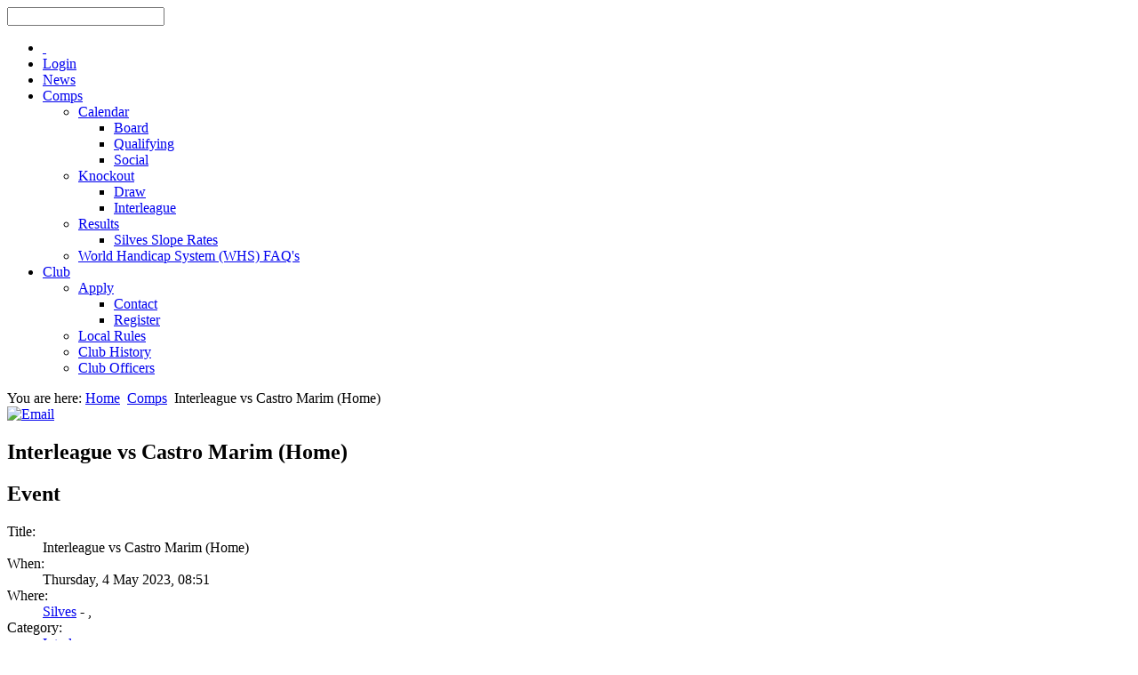

--- FILE ---
content_type: text/html; charset=utf-8
request_url: https://serrademonchiquegolfclub.com/competitions/event/3318-interleague-castro-marim-home
body_size: 7737
content:
<!DOCTYPE html>
<html dir="ltr" lang="en-gb">
<head>
    <base href="https://serrademonchiquegolfclub.com/competitions/event/3318-interleague-castro-marim-home" />
	<meta http-equiv="content-type" content="text/html; charset=utf-8" />
	<meta name="keywords" content="Interleague vs Castro Marim  (Home), Silves, Thursday, 4 May 2023, 08:51" />
	<meta name="author" content="Wendy Emrich" />
	<meta name="description" content="Interleague vs Castro Marim  (Home) event at Serra de Monchique Golf Club starts on Thursday, 4 May 2023 at Silves location. Book early to ensure your favourite starting time and pairing!" />
	<meta name="generator" content="Joomla! - Open Source Content Management" />
	<title>Interleague vs Castro Marim  (Home) - Serra de Monchique Golf Club</title>
	<link href="/templates/sdm_3_0/favicon.ico" rel="shortcut icon" type="image/vnd.microsoft.icon" />
	<link href="/media/com_jem/css/jem.css" rel="stylesheet" type="text/css" />
	<link href="/media/system/css/modal.css?516e4dc81a8191ea15b42ec358f7e539" rel="stylesheet" type="text/css" />
	<link href="/media/jui/css/bootstrap.css" rel="stylesheet" type="text/css" />
	<link href="/media/jui/css/bootstrap.min.css" rel="stylesheet" type="text/css" />
	<link href="/media/jui/css/bootstrap-responsive.min.css" rel="stylesheet" type="text/css" />
	<link href="/media/jui/css/bootstrap-extended.css" rel="stylesheet" type="text/css" />
	<link href="/media/jui/css/icomoon.css" rel="stylesheet" type="text/css" />
	<link href="/media/com_finder/css/finder.css" rel="stylesheet" type="text/css" />
	<style type="text/css">

			#cookiesck {
				position:fixed;
				left:0;
				right: 0;
				bottom: 0;
				z-index: 99;
				min-height: 30px;
				color: #eeeeee;
				background: rgba(37,69,86,0.75);
				box-shadow: #000 0 0 2px;
				text-align: center;
				font-size: 14px;
				line-height: 14px;
			}
			#cookiesck_text {
				padding: 10px 0;
				display: inline-block;
			}
			#cookiesck_buttons {
				float: right;
			}
			#cookiesck_readmore {
				float:right;
				padding:10px;
				border-radius: 3px;
			}
			#cookiesck_accept{
				float:left;
				padding:10px;
				margin: 1px;
				border-radius: 3px;
				background: #000;
				cursor: pointer;
				-webkit-transition: all 0.2s;
				transition: all 0.2s;
				border: 1px solid #404040;
			}
			#cookiesck_accept:hover{
				font-size: 120%;
			}
		
	</style>
	<script type="application/json" class="joomla-script-options new">{"csrf.token":"8c825f0b6817e15f522e002e6605705f","system.paths":{"root":"","base":""}}</script>
	<script src="/media/system/js/mootools-core.js?516e4dc81a8191ea15b42ec358f7e539" type="text/javascript"></script>
	<script src="/media/system/js/core.js?516e4dc81a8191ea15b42ec358f7e539" type="text/javascript"></script>
	<script src="/media/system/js/mootools-more.js?516e4dc81a8191ea15b42ec358f7e539" type="text/javascript"></script>
	<script src="/media/system/js/modal.js?516e4dc81a8191ea15b42ec358f7e539" type="text/javascript"></script>
	<script src="/media/jui/js/jquery.min.js?516e4dc81a8191ea15b42ec358f7e539" type="text/javascript"></script>
	<script src="/media/jui/js/jquery-noconflict.js?516e4dc81a8191ea15b42ec358f7e539" type="text/javascript"></script>
	<script src="/media/jui/js/jquery-migrate.min.js?516e4dc81a8191ea15b42ec358f7e539" type="text/javascript"></script>
	<script src="/media/jui/js/bootstrap.min.js?516e4dc81a8191ea15b42ec358f7e539" type="text/javascript"></script>
	<script src="/media/com_finder/js/autocompleter.js" type="text/javascript"></script>
	<script type="text/javascript">

                jQuery(document).ready(function() {
                    jQuery('body').on('change', '#guest', function() {
                        jQuery('#guest_name').attr('required', (jQuery(this).val() == '1'));
                        jQuery('#guest_hcp').attr('required', (jQuery(this).val() == '1'));
                    });
                    jQuery('#guest').change();
                });
                
                    jQuery(document).ready(function() {
                        jQuery('body').on('change', '#guest2', function() {
                            jQuery('#guest_name2').attr('required', (jQuery(this).val() == '1'));
                            jQuery('#guest_hcp2').attr('required', (jQuery(this).val() == '1'));
                        });
                        jQuery('#guest2').change();  
                    });
                    
                    jQuery(document).ready(function() {
                        jQuery('body').on('change', '#guest3', function() {
                            jQuery('#guest_name3').attr('required', (jQuery(this).val() == '1'));
                            jQuery('#guest_hcp3').attr('required', (jQuery(this).val() == '1'));
                        });
                        jQuery('#guest3').change();  
                    });
                    
                    jQuery(document).ready(function() {
                        jQuery('body').on('change', '#guest4', function() {
                            jQuery('#guest_name4').attr('required', (jQuery(this).val() == '1'));
                            jQuery('#guest_hcp4').attr('required', (jQuery(this).val() == '1'));
                        });
                        jQuery('#guest4').change();  
                    });
                    
		jQuery(function($) {
			SqueezeBox.initialize({});
			SqueezeBox.assign($('a.flyermodal').get(), {
				parse: 'rel'
			});
		});

		window.jModalClose = function () {
			SqueezeBox.close();
		};
		
		// Add extra modal close functionality for tinyMCE-based editors
		document.onreadystatechange = function () {
			if (document.readyState == 'interactive' && typeof tinyMCE != 'undefined' && tinyMCE)
			{
				if (typeof window.jModalClose_no_tinyMCE === 'undefined')
				{	
					window.jModalClose_no_tinyMCE = typeof(jModalClose) == 'function'  ?  jModalClose  :  false;
					
					jModalClose = function () {
						if (window.jModalClose_no_tinyMCE) window.jModalClose_no_tinyMCE.apply(this, arguments);
						tinyMCE.activeEditor.windowManager.close();
					};
				}
		
				if (typeof window.SqueezeBoxClose_no_tinyMCE === 'undefined')
				{
					if (typeof(SqueezeBox) == 'undefined')  SqueezeBox = {};
					window.SqueezeBoxClose_no_tinyMCE = typeof(SqueezeBox.close) == 'function'  ?  SqueezeBox.close  :  false;
		
					SqueezeBox.close = function () {
						if (window.SqueezeBoxClose_no_tinyMCE)  window.SqueezeBoxClose_no_tinyMCE.apply(this, arguments);
						tinyMCE.activeEditor.windowManager.close();
					};
				}
			}
		};
		jQuery(function($) {
			 $('.hasTip').each(function() {
				var title = $(this).attr('title');
				if (title) {
					var parts = title.split('::', 2);
					var mtelement = document.id(this);
					mtelement.store('tip:title', parts[0]);
					mtelement.store('tip:text', parts[1]);
				}
			});
			var JTooltips = new Tips($('.hasTip').get(), {"maxTitleChars": 50,"fixed": false});
		});jQuery(function($){ $(".hasTooltip").tooltip({"html": true,"container": "body"}); });jQuery(document).ready(function($){
				$("#cookiesck").remove();
				$("body").append("<div id=\"cookiesck\" data-layout=\"layout1\"/>");
				$("body").append("<div id=\"cookiesck_overlay\" />");
				
				$("#cookiesck").append("<div class=\"inner\"></div>");
				$("#cookiesck > .inner").append("<span id=\"cookiesck_text\">By visiting our website you agree that we are using cookies to ensure you to get the best experience.</span>")
					.append("<span id=\"cookiesck_buttons\"></div>");
				$("#cookiesck_buttons").append("<a class=\"cookiesck_button\" id=\"cookiesck_accept\">I understand !</a>")
					.append("<a class=\"cookiesck_button\" href=\"/privacy-cookies-policy\"  target=\"\" id=\"cookiesck_readmore\">Read more</a>")
					.append("<div style=\"clear:both;\"></div>")
					;
		
			function ckSetCookie(c_name,value,exdays) {
				var exdate=new Date();
				exdate.setDate(exdate.getDate() + exdays);
				var c_value=escape(value) + ((exdays==null) ? "" : "; expires="+exdate.toUTCString()) + "; path=/";
				document.cookie=c_name + "=" + c_value;
			}

			function ckReadCookie(name) {
				var nameEQ = name + "=";
				var cooks = document.cookie.split(';');
				for(var i=0;i < cooks.length;i++) {
					var c = cooks[i];
					while (c.charAt(0)==' ') c = c.substring(1,c.length);
						if (c.indexOf(nameEQ) == 0) return c.substring(nameEQ.length,c.length);
					}
				return null;
			}

			var $cookieck = jQuery('#cookiesck');
			var $cookiesck_accept = jQuery('#cookiesck_accept');
			var cookiesck = ckReadCookie('cookiesck');
			$cookieck.hide();
			if(!(cookiesck == "yes")){
				// $cookieck.delay(1000).slideDown('fast'); 
				$cookieck.show(); 

				$cookiesck_accept.click(function(){
					ckSetCookie("cookiesck","yes",365);
					jQuery.post('https://serrademonchiquegolfclub.com/competitions/event/3318-interleague-castro-marim-home', 'set_cookie=1', function(){});
					$cookieck.slideUp('slow');
				});
			} 
		});
		
	</script>
	<!--[if IE]><style type='text/css'>.floattext{zoom:1;}, * html #jem dd { height: 1%; }</style><![endif]-->

    <link rel="stylesheet" href="/templates/system/css/system.css" />
    <link rel="stylesheet" href="/templates/system/css/general.css" />

    <!-- Created by Artisteer v4.3.0.60728 -->
    
    
    <meta name="viewport" content="initial-scale = 1.0, maximum-scale = 1.0, user-scalable = no, width = device-width" />

    <!--[if lt IE 9]><script src="https://html5shiv.googlecode.com/svn/trunk/html5.js"></script><![endif]-->
    <link rel="stylesheet" href="/templates/sdm_3_0/css/template.css" media="screen" type="text/css" />
    <!--[if lte IE 7]><link rel="stylesheet" href="/templates/sdm_3_0/css/template.ie7.css" media="screen" /><![endif]-->
    <link rel="stylesheet" href="/templates/sdm_3_0/css/template.responsive.css" media="all" type="text/css" />
<link rel="stylesheet" type="text/css" href="https://fonts.googleapis.com/css?family=Open+Sans&amp;subset=latin" />
<link rel="shortcut icon" href="/templates/sdm_3_0/favicon.ico" type="image/x-icon" />
    <script>if ('undefined' != typeof jQuery) document._artxJQueryBackup = jQuery;</script>
    <script src="/templates/sdm_3_0/jquery.js"></script>
    <script>jQuery.noConflict();</script>

    <script src="/templates/sdm_3_0/script.js"></script>
    <script src="/templates/sdm_3_0/script.responsive.js"></script>
    <script src="/templates/sdm_3_0/modules.js"></script>
        <script>if (document._artxJQueryBackup) jQuery = document._artxJQueryBackup;</script>
	<script>
		(function(i,s,o,g,r,a,m){i['GoogleAnalyticsObject']=r;i[r]=i[r]||function(){
		(i[r].q=i[r].q||[]).push(arguments)},i[r].l=1*new Date();a=s.createElement(o),
		m=s.getElementsByTagName(o)[0];a.async=1;a.src=g;m.parentNode.insertBefore(a,m)
		})(window,document,'script','//www.google-analytics.com/analytics.js','ga');
		
		ga('create', 'UA-30774504-1', 'auto');
		ga('send', 'pageview');
		
	</script>
	
	</head>
<body>

<div id="art-main">
<nav class="art-nav">
    <div class="art-nav-inner">
    
<div class="art-hmenu-extra2">
<script type="text/javascript">
//<![CDATA[
	window.addEvent('domready', function() {
		var value;

		// Set the input value if not already set.
		if (!document.id('mod-finder-searchword').getProperty('value')) {
			document.id('mod-finder-searchword').setProperty('value', 'Search ...');
		}

		// Get the current value.
		value = document.id('mod-finder-searchword').getProperty('value');

		// If the current value equals the default value, clear it.
		document.id('mod-finder-searchword').addEvent('focus', function() {
			if (this.getProperty('value') == 'Search ...') {
				this.setProperty('value', '');
			}
		});

		// If the current value is empty, set the previous value.
		document.id('mod-finder-searchword').addEvent('blur', function() {
			if (!this.getProperty('value')) {
				this.setProperty('value', value);
			}
		});

		document.id('mod-finder-searchform').addEvent('submit', function(e){
			e = new Event(e);
			e.stop();

			// Disable select boxes with no value selected.
			if (document.id('mod-finder-advanced') != null) {
				document.id('mod-finder-advanced').getElements('select').each(function(s){
					if (!s.getProperty('value')) {
						s.setProperty('disabled', 'disabled');
					}
				});
			}

			document.id('mod-finder-searchform').submit();
		});

		/*
		 * This segment of code sets up the autocompleter.
		 */
								var url = '/component/finder/?task=suggestions.display&format=json&tmpl=component';
			var ModCompleter = new Autocompleter.Request.JSON(document.id('mod-finder-searchword'), url, {'postVar': 'q'});
			});
//]]>
</script>

<form id="mod-finder-searchform" action="/component/finder/search" method="get" class="art-search">
	<div class="finderart-nostyle">
		<input type="text" name="q" id="mod-finder-searchword" class="inputbox" size="20" value="" />
				<input type="hidden" name="Itemid" value="112" />	</div>
</form>
</div>
<ul class="art-hmenu"><li class="item-101"><a href="https://serrademonchiquegolfclub.com/"><span class="icon-home-2"> </span>  </a></li><li class="item-505"><a href="https://serrademonchiquegolfclub.com/login"><span class="icon-enter"> </span> Login</a></li><li class="item-111"><a href="https://serrademonchiquegolfclub.com/news">News</a></li><li class="item-112 current active deeper parent"><a class=" active" href="https://serrademonchiquegolfclub.com/competitions">Comps</a><ul><li class="item-365 deeper parent"><a href="/competitions/calendar">Calendar</a><ul><li class="item-257"><a href="/competitions/calendar/board">Board</a></li><li class="item-366"><a href="/competitions/calendar/qualifying">Qualifying</a></li><li class="item-195"><a href="/competitions/calendar/social">Social</a></li></ul></li><li class="item-302 deeper parent"><a href="/competitions/knockout">Knockout</a><ul><li class="item-259"><a href="/competitions/knockout/draw">Draw</a></li><li class="item-214"><a href="/competitions/knockout/interleague">Interleague</a></li></ul></li><li class="item-191 deeper parent"><a href="https://serrademonchiquegolfclub.com/competitions/archive">Results</a><ul><li class="item-310"><a href="https://serrademonchiquegolfclub.com/competitions/archive/silves-slope-rates">Silves Slope Rates</a></li></ul></li><li class="item-610"><a href="/handicaps/fpg-handicap-system-q-a">World Handicap System (WHS) FAQ's</a></li></ul></li><li class="item-114 deeper parent"><a href="https://serrademonchiquegolfclub.com/silves-pestana"><span class="icon-shield"> </span> Club</a><ul><li class="item-417 deeper parent"><a href="https://serrademonchiquegolfclub.com/silves-pestana/apply"><span class="icon-pencil-2"> </span> Apply</a><ul><li class="item-486"><a href="/contact-sdm-club">Contact</a></li><li class="item-506"><a href="/silves-pestana/apply/register">Register</a></li></ul></li><li class="item-118"><a href="/silves-pestana/local-rules">Local Rules</a></li><li class="item-451"><a href="/silves-pestana/club-history">Club History</a></li><li class="item-647"><a href="/silves-pestana/club-officers">Club Officers</a></li></ul></li></ul> 
        </div>
    </nav>
<div class="art-sheet clearfix">
            <div class="art-layout-wrapper">
                <div class="art-content-layout">
                    <div class="art-content-layout-row">
                        <div class="art-layout-cell art-content">
<article class="art-post"><div class="art-postcontent clearfix">
<div class="breadcrumbs">
<span class="showHere">You are here: </span><a href="/" class="pathway">Home</a> <img src="/media/system/images/arrow.png" alt="" /> <a href="/competitions/eventslist" class="pathway">Comps</a> <img src="/media/system/images/arrow.png" alt="" /> <span>Interleague vs Castro Marim  (Home)</span></div>
</div></article><article class="art-post art-messages"><div class="art-postcontent clearfix">
<div id="system-message-container">
</div></div></article><article class="art-post"><div class="art-postcontent clearfix"><div id="jem" class="event_id3318 jem_event"
         itemscope="itemscope" itemtype="http://schema.org/Event">
        <div class="buttons">
            <a href="/component/mailto/?tmpl=component&amp;template=sdm_3_0&amp;link=da7645420802e48884c9e85801a6d42b8dbc97e6" class=" hasTooltip" title="&lt;strong&gt;E-Mail&lt;/strong&gt;&lt;br /&gt;Email to a friend" data-placement="bottom" onclick="window.open(this.href,'win2','width=400,height=350,menubar=yes,resizable=yes'); return false;"><img src="/templates/sdm_3_0/images/system/emailButton.png" alt="Email" /></a>        </div>

        <div class="clr"> </div>

                    <h1 class="componentheading">
                Interleague vs Castro Marim  (Home)            </h1>
        
        <div class="clr"> </div>

        <!-- Event -->
        <h2 class="jem">
            Event        </h2>

        
        <dl class="event_info floattext">
                            <dt class="title">Title:</dt>
                <dd class="title" itemprop="name">
                Interleague vs Castro Marim  (Home)</dd>
                            <dt class="when">When:</dt>
            <dd class="when">
                <span class="jem_date-1">Thursday, 4 May 2023</span>, <span class="jem_time-1">08:51</span><meta itemprop="startDate" content="2023-05-04T08:51" />            </dd>
                            <dt class="where">Where:</dt>
                <dd class="where">
                                            <a href="/competitions/venue/1-silves">Silves</a> -
                    ,                 </dd>
                
            <dt class="category">Category:</dt>
            <dd class="category">
                <a href="/competitions/knockout/interleague/category/4-interleague">Interleague</a>            </dd>

            
            

            <!-- AUTHOR -->
                
            <!-- PUBLISHING STATE -->
                        </dl>

        <!-- DESCRIPTION -->
                        <h2 class="description">Description</h2>
            <div class="description event_desc" itemprop="description">

                <p></p>
<p><strong><span style="color: #201f1e; font-family: 'Segoe UI', 'Segoe UI Web (West European)', 'Segoe UI', -apple-system, BlinkMacSystemFont, Roboto, 'Helvetica Neue', sans-serif; font-size: 14.6667px;">“Algarve Inter-club League" fixture, organised by the Inter-club Captain (Per Lars Tonstad) and Vice Captain (Dave Darling)</span></strong></p>
<p><span style="color: #201f1e; font-family: 'Segoe UI', 'Segoe UI Web (West European)', 'Segoe UI', -apple-system, BlinkMacSystemFont, Roboto, 'Helvetica Neue', sans-serif; font-size: 14.6667px;"></span><strong><span style="color: #201f1e; font-family: 'Segoe UI', 'Segoe UI Web (West European)', 'Segoe UI', -apple-system, BlinkMacSystemFont, Roboto, 'Helvetica Neue', sans-serif; font-size: 14.6667px;">A team of 10 + 2 reserves will be selected on form and merit. </span></strong></p>
<p><strong><span style="color: #201f1e; font-family: 'Segoe UI', 'Segoe UI Web (West European)', 'Segoe UI', -apple-system, BlinkMacSystemFont, Roboto, 'Helvetica Neue', sans-serif; font-size: 14.6667px;">All SDM members with maximum handicap of 24 are eligible for selection.&nbsp; Club colours are to be worn at all matches. Each player will be required to remain for the after match meal at a maximum cost of €30, which includes coffee on arrival.&nbsp;</span></strong><strong><span style="color: #201f1e; font-family: 'Segoe UI', 'Segoe UI Web (West European)', 'Segoe UI', -apple-system, BlinkMacSystemFont, Roboto, 'Helvetica Neue', sans-serif; font-size: 14.6667px;">There is no requirement to pay a green fee for the away fixtures.”</span></strong></p>             </div>
                
        <!--  Contact -->
                
                                

        <!--  	Venue  -->
                            <p></p>
            <hr>

            <div itemprop="location" itemscope="itemscope" itemtype="http://schema.org/Place">
                <h2 class="location">
                        Venue                </h2>
                        <div class="flyerimage"><img  class="flyerimage" onclick="window.open('https://serrademonchiquegolfclub.com/images/jem/venues/s03.jpg','Popup','width=200,height=133,location=no,menubar=no,scrollbars=no,status=no,toolbar=no,resizable=no')" src="https://serrademonchiquegolfclub.com/images/jem/venues/small/s03.jpg" width="200" height="133" alt="Silves" title="Click to enlarge" /></div>
                <dl class="location">
                    <dt class="venue">Location:</dt>
                    <dd class="venue">
                        <a href="/competitions/venue/1-silves">Silves</a>                    </dd>
                </dl>
                                        <dl class="location floattext" itemprop="address" itemscope
                        itemtype="http://schema.org/PostalAddress">
                            
                            
                            
                            
                                                    <dt class="venue_country">Country:</dt>
                            <dd class="venue_country">
                            <img src="https://serrademonchiquegolfclub.com/media/com_jem/images/flags/pt.gif" alt="Portugal" title="Portugal"  />                                <meta itemprop="addressCountry" content="PT" />
                            </dd>
            
                        
                                </dl>

            
                                    
        
                        

            </div>
        
        <!-- Registration -->
                    <h2 class="register">Registration</h2>
            
<div class="register">
    <dl class="floattext">
                    <dt class="register">Max places:</dt>
            <dd class="register">20</dd>
            <dt class="register">Booked Places:</dt>
            <dd class="register">15</dd>
                            <dt class="register">Available places:</dt>
            <dd>5</dd>           
        
            </dl>

            <!--<dl class="floattext">-->
        <!--<dd class="register">-->
        It's too late to register for this Event.        <!--</dd>-->
        <!--</dl>-->
    </div>
        
    
        <div class="copyright">
    <font color="grey">Powered by <a href="http://www.joomlaeventmanager.net" target="_blank">JEM</a></font>        </div>
    </div></div></article>


                        </div>
                        <div class="art-layout-cell art-sidebar1">
<div class="art-block clearfix_orange"><div class="art-blockheader"><h3 class="t">ECLECTIC      (DECEMBER - MARCH)</h3></div><div class="art-blockcontent"><div class="custom_orange"  >
	<p><a href="/competitions/event/3300-eclectic"></a><strong>Winter Eclectic</strong></p>
<p>December 16th through March 24th</p>
<p>Click<a href="/competitions/event/4217-eclectic"> here</a> to register for the Eclectic</p>
<p></p>
<p><a href="/competitions/calendar/event/2948-fermon-trophy"></a></p>
<p><a href="/competitions/calendar/event/2949-fermon-trophy"></a></p>
<p><a href="/competitions/calendar/event/2950-fermon-trophy"></a></p>
<p><a href="/competitions/calendar/event/2951-fermon-trophy"></a></p></div></div></div><div class="art-block clearfix_red"><div class="art-blockheader"><h3 class="t">Social Dos</h3></div><div class="art-blockcontent"><ul class="jemmod_red">
		<li class="jemmod_red">
				<a href="/competitions/event/4231-lunch-at-casa-do-avo" class="jemmod_red">
			<span class="jem_date-1">Sun, 15 Feb</span>, <span class="jem_time-1">12:30</span>		</a>
				<br />

		Lunch at Casa do Avo	</li>
		<li class="jemmod_red">
				<a href="/competitions/event/3949-presidents-day-dinner" class="jemmod_red">
			<span class="jem_date-1">Sun, 14 Jun</span>, <span class="jem_time-1">13:01</span>		</a>
				<br />

		President's Day Dinner & Presentation	</li>
		<li class="jemmod_red">
				<a href="/competitions/event/3989-captains-lunch" class="jemmod_red">
			<span class="jem_date-1">Sun, 20 Sep</span>, <span class="jem_time-1">12:01</span>		</a>
				<br />

		Captain's Dinner/Lunch	</li>
		<li class="jemmod_red">
				<a href="/competitions/event/3977-christmas-dinner" class="jemmod_red">
			<span class="jem_date-1">Sun, 13 Dec</span>, <span class="jem_time-1">19:00</span>		</a>
				<br />

		Christmas Dinner Dance	</li>
	</ul></div></div><div class="art-block clearfix"><div class="art-blockheader"><h3 class="t">Upcoming Comps</h3></div><div class="art-blockcontent"><ul class="jemmodart-block ">
		<li class="jemmodart-block ">
				<a href="/competitions/event/4009-multi-tee-stableford" class="jemmodart-block ">
			<span class="jem_date-1">Sat, 17 Jan</span>, <span class="jem_time-1">07:57</span>		</a>
				<br />

		Multi Tee Stableford	</li>
		<li class="jemmodart-block ">
				<a href="/competitions/event/4217-eclectic" class="jemmodart-block ">
			<span class="jem_date-1">Tue, 20 Jan</span>, <span class="jem_time-1">07:57</span>		</a>
				<br />

		 Eclectic 	</li>
		<li class="jemmodart-block ">
				<a href="/competitions/event/4230-weekly-stableford" class="jemmodart-block ">
			<span class="jem_date-1">Tue, 20 Jan</span>, <span class="jem_time-1">07:57</span>		</a>
				<br />

		Weekly Stableford & Eclectic (1 of 4) Rescheduled	</li>
		<li class="jemmodart-block ">
				<a href="/competitions/event/3999-mens-matchplay" class="jemmodart-block ">
			<span class="jem_date-1">Thu, 22 Jan</span>, <span class="jem_time-1">07:57</span>		</a>
				<br />

		Mens Matchplay	</li>
		<li class="jemmodart-block ">
				<a href="/competitions/event/4028-ladies-leisure" class="jemmodart-block ">
			<span class="jem_date-1">Thu, 22 Jan</span>, <span class="jem_time-1">09:27</span>		</a>
				<br />

		Ladies Leisure	</li>
	</ul></div></div><div class="art-block clearfix_teal"><div class="art-blockheader"><h3 class="t">Knockouts 2026</h3></div><div class="art-blockcontent"><div class="custom_teal"  >
	<p>Knockout Competition draws:</p>
<p><a href="/competitions/knockout/draw/1091-men-s-singles-knockout-draw-2026">Mens Singles 2026</a><br /><a href="/competitions/knockout/draw/1092-ladies-pairs-knockout-draw-2026">Ladies Pairs 2026</a><br /><a href="/competitions/knockout/draw/1094-men-s-pairs-knockout-draw-2026">Mens Pairs 2026</a><br /><a href="/competitions/knockout/draw/1093-mixed-pairs-knockout-draw-2026">Mixed Pairs 2026</a></p>
<p><a><span style="color: #000017;"></span>&nbsp;</a></p></div></div></div><div class="art-block clearfix"><div class="art-blockheader"><h3 class="t">Useful Links</h3></div><div class="art-blockcontent"><div class="custom"  >
	<ul>
<li><a title="Serra de Monchique Webmail" href="https://webmail.serrademonchiquegolfclub.com/" target="_blank" rel="nofollow noopener noreferrer">SDM Webmail</a></li>
<li><a href="/find-silves-golf-course">Find Silves Golf Course</a></li>
<li><a href="https://www.bbc.co.uk/languages/portuguese/talk/introductions/" target="_blank" rel="noopener noreferrer">Learn Portuguese</a></li>
<li><a href="https://www.pestanagolf.com" target="_blank" rel="noopener noreferrer">Pestana Golf</a></li>
<li><a href="https://portal.fpg.pt/" target="_blank" rel="noopener noreferrer">Portuguese Golf Federation</a></li>
</ul></div></div></div>



                        </div>
                    </div>
                </div>
            </div>

<footer class="art-footer">
<div class="art-content-layout">
    <div class="art-content-layout-row">
    <div class="art-layout-cell layout-item-0" style="width: 33%">
    <!-- begin nostyle -->
<div class="art-nostyle">
<!-- begin nostyle content -->


<div class="custom"  >
	<p>Copyright © 2019 Serra de Monchique Golf Club. All Rights Reserved. <a href="https://navbits.co.uk">NAVbits - Web Design</a></p></div>
<!-- end nostyle content -->
</div>
<!-- end nostyle -->
</div><div class="art-layout-cell layout-item-0" style="width: 34%">
    <!-- begin nostyle -->
<div class="art-nostyle">
<!-- begin nostyle content -->
<ul class="menu"><li class="item-102"><a href="/contact-sdm-club">Contact Club</a></li><li class="item-127"><a href="/competition-formats">Competition Formats</a></li></ul><!-- end nostyle content -->
</div>
<!-- end nostyle -->
</div><div class="art-layout-cell layout-item-0" style="width: 33%">
    <!-- begin nostyle -->
<div class="art-nostyle">
<!-- begin nostyle content -->
<ul class="menu"><li class="item-607"><a href="https://serrademonchiquegolfclub.com/privacy-cookies-policy">Privacy &amp; Cookies Policy</a></li></ul><!-- end nostyle content -->
</div>
<!-- end nostyle -->
</div>
    </div>
</div>

</footer>

    </div>
</div>


</body>
</html>

--- FILE ---
content_type: text/plain
request_url: https://www.google-analytics.com/j/collect?v=1&_v=j102&a=1949532746&t=pageview&_s=1&dl=https%3A%2F%2Fserrademonchiquegolfclub.com%2Fcompetitions%2Fevent%2F3318-interleague-castro-marim-home&ul=en-us%40posix&dt=Interleague%20vs%20Castro%20Marim%20(Home)%20-%20Serra%20de%20Monchique%20Golf%20Club&sr=1280x720&vp=1280x720&_u=IEBAAEABAAAAACAAI~&jid=1959630967&gjid=1677791433&cid=1650781121.1768529166&tid=UA-30774504-1&_gid=859660800.1768529166&_r=1&_slc=1&z=1317771012
body_size: -454
content:
2,cG-RC5JFK8CY4